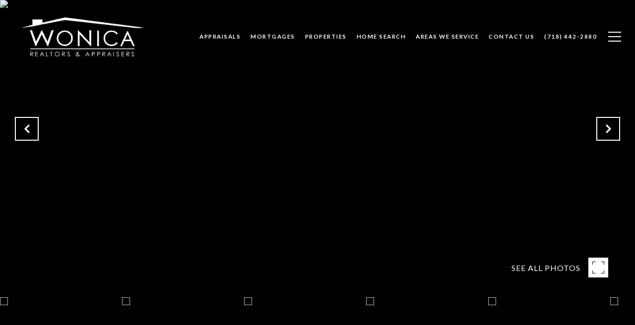

--- FILE ---
content_type: text/html; charset=utf-8
request_url: https://bss.luxurypresence.com/buttons/googleOneTap?companyId=219176de-edcc-4d88-be9c-14260b3a8f88&websiteId=f85d56ec-c85d-4415-864f-ed2f7ab501c4&pageId=8d7a3c75-b7b3-42c9-a7d1-818a43f6802c&sourceUrl=https%3A%2F%2Fwonicarealtors.com%2Fproperties%2F218-potter-avenue-staten-island-ny-10314-1153471&pageMeta=%7B%22sourceResource%22%3A%22properties%22%2C%22pageElementId%22%3A%2248fd4e24-6dee-4879-901e-d4aece050f0d%22%2C%22pageQueryVariables%22%3A%7B%22property%22%3A%7B%22id%22%3A%2248fd4e24-6dee-4879-901e-d4aece050f0d%22%7D%2C%22properties%22%3A%7B%22relatedNeighborhoodPropertyId%22%3A%2248fd4e24-6dee-4879-901e-d4aece050f0d%22%2C%22sort%22%3A%22salesPrice%22%7D%2C%22neighborhood%22%3A%7B%7D%2C%22pressReleases%22%3A%7B%22propertyId%22%3A%2248fd4e24-6dee-4879-901e-d4aece050f0d%22%7D%7D%7D
body_size: 2873
content:
<style>
  html, body {margin: 0; padding: 0;}
</style>
<script src="https://accounts.google.com/gsi/client" async defer></script>
<script>
const parseURL = (url) => {
    const a = document.createElement('a');
    a.href = url;
    return a.origin;
}

const login = (token, provider, source)  => {
  const origin = (window.location != window.parent.location)
    ? parseURL(document.referrer)
    : window.location.origin;  
  const xhr = new XMLHttpRequest();
  xhr.responseType = 'json';
  xhr.onreadystatechange = function() {
    if (xhr.readyState === 4) {
      const response = xhr.response;
      const msg = {
        event: response.status,
        provider: provider,
        source: source,
        token: token
      }
      window.parent.postMessage(msg, origin);
    }
  }
  xhr.withCredentials = true;
  xhr.open('POST', `${origin}/api/v1/auth/login`, true);
  xhr.setRequestHeader("Content-Type", "application/json;charset=UTF-8");
  xhr.send(JSON.stringify({
    token,
    provider,
    source,
    websiteId: 'f85d56ec-c85d-4415-864f-ed2f7ab501c4',
    companyId: '219176de-edcc-4d88-be9c-14260b3a8f88',
    pageId: '8d7a3c75-b7b3-42c9-a7d1-818a43f6802c',
    sourceUrl: 'https://wonicarealtors.com/properties/218-potter-avenue-staten-island-ny-10314-1153471',
    pageMeta: '{"sourceResource":"properties","pageElementId":"48fd4e24-6dee-4879-901e-d4aece050f0d","pageQueryVariables":{"property":{"id":"48fd4e24-6dee-4879-901e-d4aece050f0d"},"properties":{"relatedNeighborhoodPropertyId":"48fd4e24-6dee-4879-901e-d4aece050f0d","sort":"salesPrice"},"neighborhood":{},"pressReleases":{"propertyId":"48fd4e24-6dee-4879-901e-d4aece050f0d"}}}',
    utm: '',
    referrer: ''
  }));
}

function getExpirationCookie(expiresInMiliseconds) {
  const tomorrow  = new Date(Date.now() + expiresInMiliseconds); // The Date object returns today's timestamp
  return `wonicarealtors.com-SID=true; expires=${tomorrow.toUTCString()}; path=/; Secure; SameSite=None`;
}

function handleCredentialResponse(response) {
  document.cookie = getExpirationCookie(24 * 60 * 60 * 1000); // 1 day
  login(response.credential, 'GOOGLE', 'GOOGLE_SIGN_ON');
}

function handleClose() {
  const msg = {
    event: 'cancel',
    provider: 'GOOGLE',
    source: 'GOOGLE_SIGN_ON'
  }
  const origin = (window.location != window.parent.location)
    ? parseURL(document.referrer)
    : window.location.origin;
  window.parent.postMessage(msg, origin);
  document.cookie = getExpirationCookie(2 * 60 * 60 * 1000); // 2 hours
}

</script>
<div id="g_id_onload"
  data-client_id="673515100752-7s6f6j0qab4skl22cjpp7eirb2rjmfcg.apps.googleusercontent.com"
  data-callback="handleCredentialResponse"
  data-intermediate_iframe_close_callback="handleClose"
  data-state_cookie_domain = "wonicarealtors.com"
  data-allowed_parent_origin="https://wonicarealtors.com"
  data-skip_prompt_cookie="wonicarealtors.com-SID"
  data-cancel_on_tap_outside="false"
></div>

--- FILE ---
content_type: application/javascript; charset=UTF-8
request_url: https://wonicarealtors.com/cdn-cgi/challenge-platform/h/g/scripts/jsd/d39f91d70ce1/main.js?
body_size: 4723
content:
window._cf_chl_opt={uYln4:'g'};~function(f5,M,R,m,B,e,J,Z){f5=S,function(P,T,fv,f4,y,H){for(fv={P:550,T:558,y:537,H:581,h:546,U:502,c:479,E:472,D:490,g:551,X:564},f4=S,y=P();!![];)try{if(H=-parseInt(f4(fv.P))/1*(-parseInt(f4(fv.T))/2)+parseInt(f4(fv.y))/3+parseInt(f4(fv.H))/4*(parseInt(f4(fv.h))/5)+-parseInt(f4(fv.U))/6+-parseInt(f4(fv.c))/7+parseInt(f4(fv.E))/8*(-parseInt(f4(fv.D))/9)+parseInt(f4(fv.g))/10*(parseInt(f4(fv.X))/11),T===H)break;else y.push(y.shift())}catch(h){y.push(y.shift())}}(f,657069),M=this||self,R=M[f5(519)],m={},m[f5(555)]='o',m[f5(544)]='s',m[f5(570)]='u',m[f5(563)]='z',m[f5(538)]='n',m[f5(572)]='I',m[f5(524)]='b',B=m,M[f5(586)]=function(P,T,y,H,fa,fu,fN,fM,U,E,D,g,X,s){if(fa={P:498,T:574,y:590,H:541,h:566,U:499,c:566,E:499,D:493,g:592,X:543,s:486,N:532},fu={P:591,T:543,y:487},fN={P:501,T:481,y:513,H:522},fM=f5,null===T||void 0===T)return H;for(U=z(T),P[fM(fa.P)][fM(fa.T)]&&(U=U[fM(fa.y)](P[fM(fa.P)][fM(fa.T)](T))),U=P[fM(fa.H)][fM(fa.h)]&&P[fM(fa.U)]?P[fM(fa.H)][fM(fa.c)](new P[(fM(fa.E))](U)):function(N,fR,O){for(fR=fM,N[fR(fu.P)](),O=0;O<N[fR(fu.T)];N[O]===N[O+1]?N[fR(fu.y)](O+1,1):O+=1);return N}(U),E='nAsAaAb'.split('A'),E=E[fM(fa.D)][fM(fa.g)](E),D=0;D<U[fM(fa.X)];g=U[D],X=C(P,T,g),E(X)?(s='s'===X&&!P[fM(fa.s)](T[g]),fM(fa.N)===y+g?h(y+g,X):s||h(y+g,T[g])):h(y+g,X),D++);return H;function h(N,O,fG){fG=S,Object[fG(fN.P)][fG(fN.T)][fG(fN.y)](H,O)||(H[O]=[]),H[O][fG(fN.H)](N)}},e=f5(492)[f5(512)](';'),J=e[f5(493)][f5(592)](e),M[f5(489)]=function(P,T,fb,fK,y,H,h,U){for(fb={P:582,T:543,y:504,H:522,h:539},fK=f5,y=Object[fK(fb.P)](T),H=0;H<y[fK(fb.T)];H++)if(h=y[H],h==='f'&&(h='N'),P[h]){for(U=0;U<T[y[H]][fK(fb.T)];-1===P[h][fK(fb.y)](T[y[H]][U])&&(J(T[y[H]][U])||P[h][fK(fb.H)]('o.'+T[y[H]][U])),U++);}else P[h]=T[y[H]][fK(fb.h)](function(E){return'o.'+E})},Z=function(fW,fY,fV,ft,fl,fi,T,y,H){return fW={P:500,T:553},fY={P:536,T:536,y:536,H:522,h:536,U:536,c:536,E:482,D:536,g:480,X:522,s:480,N:536},fV={P:543},ft={P:575},fl={P:543,T:480,y:501,H:481,h:513,U:501,c:501,E:513,D:575,g:522,X:575,s:522,N:522,a:536,d:536,b:575,O:522,j:575,o:522,l:522,V:482},fi=f5,T=String[fi(fW.P)],y={'h':function(h,fj){return fj={P:584,T:480},h==null?'':y.g(h,6,function(U,fI){return fI=S,fI(fj.P)[fI(fj.T)](U)})},'g':function(U,E,D,fn,X,s,N,O,j,o,V,Y,W,L,f0,f1,f2,f3){if(fn=fi,null==U)return'';for(s={},N={},O='',j=2,o=3,V=2,Y=[],W=0,L=0,f0=0;f0<U[fn(fl.P)];f0+=1)if(f1=U[fn(fl.T)](f0),Object[fn(fl.y)][fn(fl.H)][fn(fl.h)](s,f1)||(s[f1]=o++,N[f1]=!0),f2=O+f1,Object[fn(fl.U)][fn(fl.H)][fn(fl.h)](s,f2))O=f2;else{if(Object[fn(fl.c)][fn(fl.H)][fn(fl.E)](N,O)){if(256>O[fn(fl.D)](0)){for(X=0;X<V;W<<=1,L==E-1?(L=0,Y[fn(fl.g)](D(W)),W=0):L++,X++);for(f3=O[fn(fl.X)](0),X=0;8>X;W=1&f3|W<<1,L==E-1?(L=0,Y[fn(fl.s)](D(W)),W=0):L++,f3>>=1,X++);}else{for(f3=1,X=0;X<V;W=W<<1.98|f3,L==E-1?(L=0,Y[fn(fl.s)](D(W)),W=0):L++,f3=0,X++);for(f3=O[fn(fl.X)](0),X=0;16>X;W=W<<1|f3&1,E-1==L?(L=0,Y[fn(fl.N)](D(W)),W=0):L++,f3>>=1,X++);}j--,j==0&&(j=Math[fn(fl.a)](2,V),V++),delete N[O]}else for(f3=s[O],X=0;X<V;W=1.09&f3|W<<1,L==E-1?(L=0,Y[fn(fl.g)](D(W)),W=0):L++,f3>>=1,X++);O=(j--,0==j&&(j=Math[fn(fl.d)](2,V),V++),s[f2]=o++,String(f1))}if(''!==O){if(Object[fn(fl.c)][fn(fl.H)][fn(fl.h)](N,O)){if(256>O[fn(fl.D)](0)){for(X=0;X<V;W<<=1,L==E-1?(L=0,Y[fn(fl.N)](D(W)),W=0):L++,X++);for(f3=O[fn(fl.b)](0),X=0;8>X;W=f3&1.25|W<<1.68,L==E-1?(L=0,Y[fn(fl.s)](D(W)),W=0):L++,f3>>=1,X++);}else{for(f3=1,X=0;X<V;W=f3|W<<1,E-1==L?(L=0,Y[fn(fl.O)](D(W)),W=0):L++,f3=0,X++);for(f3=O[fn(fl.j)](0),X=0;16>X;W=W<<1|f3&1.14,L==E-1?(L=0,Y[fn(fl.o)](D(W)),W=0):L++,f3>>=1,X++);}j--,0==j&&(j=Math[fn(fl.d)](2,V),V++),delete N[O]}else for(f3=s[O],X=0;X<V;W=1.16&f3|W<<1,E-1==L?(L=0,Y[fn(fl.O)](D(W)),W=0):L++,f3>>=1,X++);j--,j==0&&V++}for(f3=2,X=0;X<V;W=W<<1.31|f3&1.52,L==E-1?(L=0,Y[fn(fl.l)](D(W)),W=0):L++,f3>>=1,X++);for(;;)if(W<<=1,E-1==L){Y[fn(fl.N)](D(W));break}else L++;return Y[fn(fl.V)]('')},'j':function(h,fm){return fm=fi,h==null?'':''==h?null:y.i(h[fm(fV.P)],32768,function(U,fB){return fB=fm,h[fB(ft.P)](U)})},'i':function(U,E,D,fx,X,s,N,O,j,o,V,Y,W,L,f0,f1,f3,f2){for(fx=fi,X=[],s=4,N=4,O=3,j=[],Y=D(0),W=E,L=1,o=0;3>o;X[o]=o,o+=1);for(f0=0,f1=Math[fx(fY.P)](2,2),V=1;V!=f1;f2=Y&W,W>>=1,0==W&&(W=E,Y=D(L++)),f0|=(0<f2?1:0)*V,V<<=1);switch(f0){case 0:for(f0=0,f1=Math[fx(fY.T)](2,8),V=1;V!=f1;f2=W&Y,W>>=1,W==0&&(W=E,Y=D(L++)),f0|=V*(0<f2?1:0),V<<=1);f3=T(f0);break;case 1:for(f0=0,f1=Math[fx(fY.y)](2,16),V=1;f1!=V;f2=Y&W,W>>=1,W==0&&(W=E,Y=D(L++)),f0|=(0<f2?1:0)*V,V<<=1);f3=T(f0);break;case 2:return''}for(o=X[3]=f3,j[fx(fY.H)](f3);;){if(L>U)return'';for(f0=0,f1=Math[fx(fY.h)](2,O),V=1;V!=f1;f2=W&Y,W>>=1,0==W&&(W=E,Y=D(L++)),f0|=(0<f2?1:0)*V,V<<=1);switch(f3=f0){case 0:for(f0=0,f1=Math[fx(fY.U)](2,8),V=1;f1!=V;f2=Y&W,W>>=1,0==W&&(W=E,Y=D(L++)),f0|=V*(0<f2?1:0),V<<=1);X[N++]=T(f0),f3=N-1,s--;break;case 1:for(f0=0,f1=Math[fx(fY.c)](2,16),V=1;V!=f1;f2=W&Y,W>>=1,W==0&&(W=E,Y=D(L++)),f0|=V*(0<f2?1:0),V<<=1);X[N++]=T(f0),f3=N-1,s--;break;case 2:return j[fx(fY.E)]('')}if(0==s&&(s=Math[fx(fY.D)](2,O),O++),X[f3])f3=X[f3];else if(N===f3)f3=o+o[fx(fY.g)](0);else return null;j[fx(fY.X)](f3),X[N++]=o+f3[fx(fY.s)](0),s--,o=f3,s==0&&(s=Math[fx(fY.N)](2,O),O++)}}},H={},H[fi(fW.T)]=y.h,H}(),Q();function z(P,fs,fy,T){for(fs={P:590,T:582,y:559},fy=f5,T=[];null!==P;T=T[fy(fs.P)](Object[fy(fs.T)](P)),P=Object[fy(fs.y)](P));return T}function i(fA,f8,P,T,y){return fA={P:495,T:568},f8=f5,P=3600,T=F(),y=Math[f8(fA.P)](Date[f8(fA.T)]()/1e3),y-T>P?![]:!![]}function K(P,fZ,f6){return fZ={P:579},f6=f5,Math[f6(fZ.P)]()<P}function v(fO,fF,y,H,h,U,c){fF=(fO={P:585,T:548,y:578,H:542,h:520,U:545,c:534,E:506,D:565,g:496,X:491,s:545,N:569},f5);try{return y=R[fF(fO.P)](fF(fO.T)),y[fF(fO.y)]=fF(fO.H),y[fF(fO.h)]='-1',R[fF(fO.U)][fF(fO.c)](y),H=y[fF(fO.E)],h={},h=mlwE4(H,H,'',h),h=mlwE4(H,H[fF(fO.D)]||H[fF(fO.g)],'n.',h),h=mlwE4(H,y[fF(fO.X)],'d.',h),R[fF(fO.s)][fF(fO.N)](y),U={},U.r=h,U.e=null,U}catch(E){return c={},c.r={},c.e=E,c}}function x(P,T,fD,fP){return fD={P:509,T:509,y:501,H:526,h:513,U:504,c:549},fP=f5,T instanceof P[fP(fD.P)]&&0<P[fP(fD.T)][fP(fD.y)][fP(fD.H)][fP(fD.h)](T)[fP(fD.U)](fP(fD.c))}function I(P,T,fc,fU,fh,fH,f9,y,H,h){fc={P:474,T:508,y:593,H:530,h:527,U:588,c:535,E:593,D:515,g:510,X:523,s:484,N:497,a:589,d:556,b:567,O:567,j:560,o:560,l:523,V:571,Y:553,W:511},fU={P:580},fh={P:483,T:483,y:507,H:540,h:483},fH={P:484},f9=f5,y=M[f9(fc.P)],console[f9(fc.T)](M[f9(fc.y)]),H=new M[(f9(fc.H))](),H[f9(fc.h)](f9(fc.U),f9(fc.c)+M[f9(fc.E)][f9(fc.D)]+f9(fc.g)+y.r),y[f9(fc.X)]&&(H[f9(fc.s)]=5e3,H[f9(fc.N)]=function(ff){ff=f9,T(ff(fH.P))}),H[f9(fc.a)]=function(fq){fq=f9,H[fq(fh.P)]>=200&&H[fq(fh.T)]<300?T(fq(fh.y)):T(fq(fh.H)+H[fq(fh.h)])},H[f9(fc.d)]=function(fw){fw=f9,T(fw(fU.P))},h={'t':F(),'lhr':R[f9(fc.b)]&&R[f9(fc.O)][f9(fc.j)]?R[f9(fc.b)][f9(fc.o)]:'','api':y[f9(fc.l)]?!![]:![],'payload':P},H[f9(fc.V)](Z[f9(fc.Y)](JSON[f9(fc.W)](h)))}function n(H,h,fp,fS,U,c,E,D,g,X,s,N){if(fp={P:547,T:573,y:474,H:535,h:593,U:515,c:478,E:528,D:530,g:527,X:588,s:484,N:497,a:576,d:593,b:518,O:587,j:593,o:583,l:477,V:593,Y:531,W:494,L:476,k:525,f0:475,f1:505,f2:557,f3:571,fD:553},fS=f5,!K(.01))return![];c=(U={},U[fS(fp.P)]=H,U[fS(fp.T)]=h,U);try{E=M[fS(fp.y)],D=fS(fp.H)+M[fS(fp.h)][fS(fp.U)]+fS(fp.c)+E.r+fS(fp.E),g=new M[(fS(fp.D))](),g[fS(fp.g)](fS(fp.X),D),g[fS(fp.s)]=2500,g[fS(fp.N)]=function(){},X={},X[fS(fp.a)]=M[fS(fp.d)][fS(fp.b)],X[fS(fp.O)]=M[fS(fp.j)][fS(fp.o)],X[fS(fp.l)]=M[fS(fp.V)][fS(fp.Y)],X[fS(fp.W)]=M[fS(fp.h)][fS(fp.L)],s=X,N={},N[fS(fp.k)]=c,N[fS(fp.f0)]=s,N[fS(fp.f1)]=fS(fp.f2),g[fS(fp.f3)](Z[fS(fp.fD)](N))}catch(a){}}function A(y,H,q2,fJ,h,U,c){if(q2={P:533,T:523,y:507,H:505,h:485,U:521,c:561,E:517,D:505,g:573,X:473,s:517},fJ=f5,h=fJ(q2.P),!y[fJ(q2.T)])return;H===fJ(q2.y)?(U={},U[fJ(q2.H)]=h,U[fJ(q2.h)]=y.r,U[fJ(q2.U)]=fJ(q2.y),M[fJ(q2.c)][fJ(q2.E)](U,'*')):(c={},c[fJ(q2.D)]=h,c[fJ(q2.h)]=y.r,c[fJ(q2.U)]=fJ(q2.g),c[fJ(q2.X)]=H,M[fJ(q2.c)][fJ(q2.s)](c,'*'))}function Q(q1,q0,fr,fC,P,T,y,H,h){if(q1={P:474,T:523,y:514,H:562,h:577,U:577,c:516,E:554,D:554},q0={P:514,T:562,y:554},fr={P:488},fC=f5,P=M[fC(q1.P)],!P)return;if(!i())return;(T=![],y=P[fC(q1.T)]===!![],H=function(fz,U){if(fz=fC,!T){if(T=!![],!i())return;U=v(),I(U.r,function(c){A(P,c)}),U.e&&n(fz(fr.P),U.e)}},R[fC(q1.y)]!==fC(q1.H))?H():M[fC(q1.h)]?R[fC(q1.U)](fC(q1.c),H):(h=R[fC(q1.E)]||function(){},R[fC(q1.D)]=function(fe){fe=fC,h(),R[fe(q0.P)]!==fe(q0.T)&&(R[fe(q0.y)]=h,H())})}function F(fQ,f7,P){return fQ={P:474,T:495},f7=f5,P=M[f7(fQ.P)],Math[f7(fQ.T)](+atob(P.t))}function S(q,w,P){return P=f(),S=function(T,y,G){return T=T-472,G=P[T],G},S(q,w)}function C(P,T,y,fX,fT,H){fT=(fX={P:503,T:541,y:552,H:541,h:529},f5);try{return T[y][fT(fX.P)](function(){}),'p'}catch(h){}try{if(T[y]==null)return void 0===T[y]?'u':'x'}catch(U){return'i'}return P[fT(fX.T)][fT(fX.y)](T[y])?'a':T[y]===P[fT(fX.H)]?'C':T[y]===!0?'T':T[y]===!1?'F':(H=typeof T[y],fT(fX.h)==H?x(P,T[y])?'N':'f':B[H]||'?')}function f(q3){return q3='log,Function,/jsd/oneshot/d39f91d70ce1/0.4333645507984666:1766059861:PftpZTezOBa8zNr7wbZr0jHZ2fmkj7UQU3n3uKOroK8/,stringify,split,call,readyState,uYln4,DOMContentLoaded,postMessage,gwUy0,document,tabIndex,event,push,api,boolean,errorInfoObject,toString,open,/invisible/jsd,function,XMLHttpRequest,kgZMo4,d.cookie,cloudflare-invisible,appendChild,/cdn-cgi/challenge-platform/h/,pow,683775lxZurm,number,map,http-code:,Array,display: none,length,string,body,5075TqecsI,msg,iframe,[native code],2nNjLew,450TegwHJ,isArray,ziZW,onreadystatechange,object,onerror,jsd,347992xLhUsA,getPrototypeOf,href,parent,loading,symbol,302786pzjysl,clientInformation,from,location,now,removeChild,undefined,send,bigint,error,getOwnPropertyNames,charCodeAt,chlApiSitekey,addEventListener,style,random,xhr-error,2060fUgfoI,keys,TbVa1,TPzf1k+wAGmqEMFge5NR7y2b$0DohVnWdBuK-YIOtJvUSZ8Xclaj39iLs46xCprHQ,createElement,mlwE4,chlApiUrl,POST,onload,concat,sort,bind,_cf_chl_opt,3070096PrprEk,detail,__CF$cv$params,chctx,HkTQ2,chlApiRumWidgetAgeMs,/b/ov1/0.4333645507984666:1766059861:PftpZTezOBa8zNr7wbZr0jHZ2fmkj7UQU3n3uKOroK8/,3093993bqISsh,charAt,hasOwnProperty,join,status,timeout,sid,isNaN,splice,error on cf_chl_props,kuIdX1,18iszopy,contentDocument,_cf_chl_opt;mhsH6;xkyRk9;FTrD2;leJV9;BCMtt1;sNHpA9;GKPzo4;AdbX0;REiSI4;xriGD7;jwjCc3;agiDh2;MQCkM2;mlwE4;kuIdX1;aLEay4;cThi2,includes,chlApiClientVersion,floor,navigator,ontimeout,Object,Set,fromCharCode,prototype,2824320tKXXNW,catch,indexOf,source,contentWindow,success'.split(','),f=function(){return q3},f()}}()

--- FILE ---
content_type: text/plain
request_url: https://www.google-analytics.com/j/collect?v=1&_v=j102&a=892216381&t=pageview&_s=1&dl=https%3A%2F%2Fwonicarealtors.com%2Fproperties%2F218-potter-avenue-staten-island-ny-10314-1153471&ul=en-us%40posix&dt=218%20Potter%20Avenue%20%7C%20Wonica%20Realtors%20%26%20Appraisers%20%7C%20Staten%20Island%20Real%20Estate&sr=1280x720&vp=1280x720&_u=YEDAAEABAAAAACAAI~&jid=1646134879&gjid=1728036177&cid=848006357.1766062350&tid=UA-138432859-1&_gid=427061593.1766062350&_r=1&_slc=1&gtm=45He5ca1n81WS4T9K9v857298933za200zd857298933&gcd=13l3l3l3l1l1&dma=0&tag_exp=102015666~103116026~103200004~104527907~104528500~104684208~104684211~105391252~115583767~115616986~115938466~115938468~116184927~116184929~116251938~116251940~116682875&z=1575904070
body_size: -834
content:
2,cG-K9THYBF34L

--- FILE ---
content_type: text/plain
request_url: https://www.google-analytics.com/j/collect?v=1&_v=j102&a=892216381&t=pageview&_s=1&dl=https%3A%2F%2Fwonicarealtors.com%2Fproperties%2F218-potter-avenue-staten-island-ny-10314-1153471&ul=en-us%40posix&dt=218%20Potter%20Avenue%20%7C%20Wonica%20Realtors%20%26%20Appraisers%20%7C%20Staten%20Island%20Real%20Estate&sr=1280x720&vp=1280x720&_u=YEDAAEABAAAAACAAI~&jid=1285302145&gjid=503897887&cid=848006357.1766062350&tid=UA-38668529-2&_gid=427061593.1766062350&_r=1&_slc=1&gtm=45He5ca1n81WS4T9K9v857298933za200zd857298933&gcd=13l3l3l3l1l1&dma=0&tag_exp=102015666~103116026~103200004~104527907~104528500~104684208~104684211~105391252~115583767~115616986~115938466~115938468~116184927~116184929~116251938~116251940~116682875&z=1589308436
body_size: -831
content:
2,cG-0HHD93B0Z3